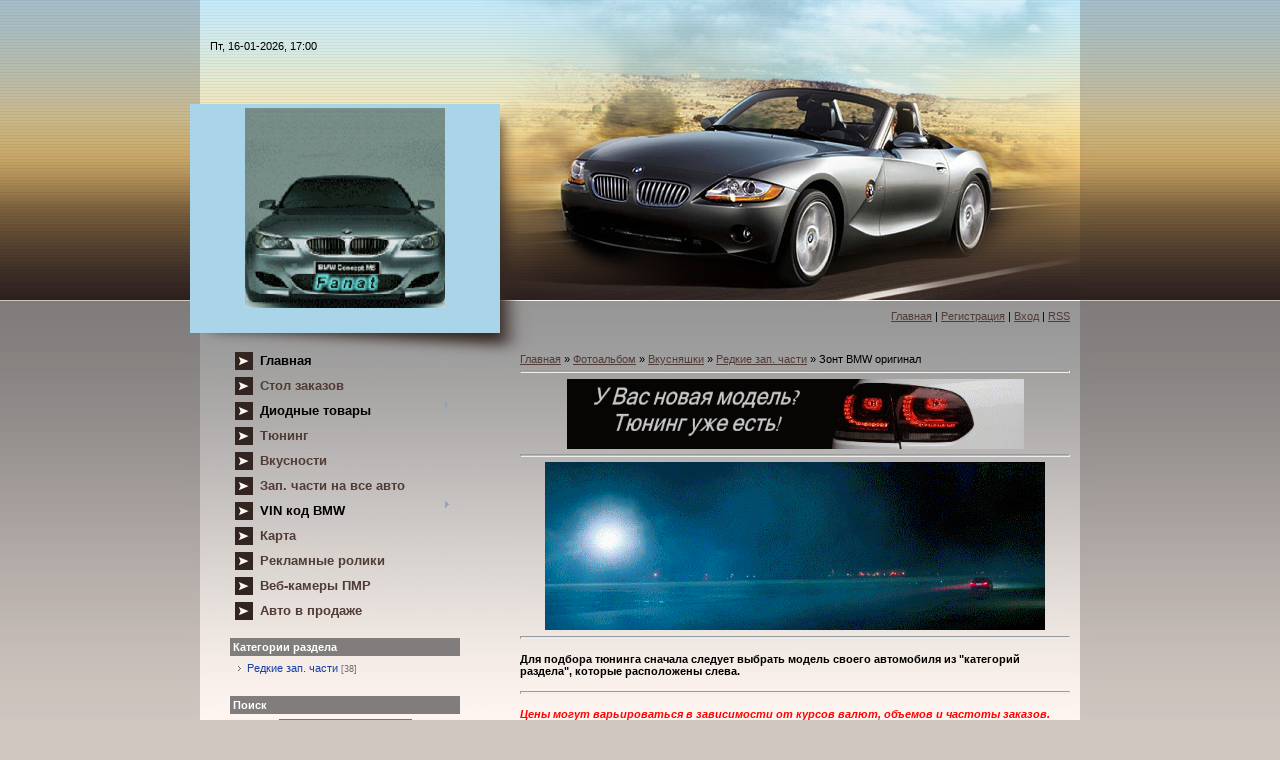

--- FILE ---
content_type: text/html; charset=UTF-8
request_url: http://www.bmw-zapchast.ru/photo/vkusnjashki/redkie_zap_chasti/zont_bmw_original/44-0-1994
body_size: 6778
content:
<html>
<head>
<meta http-equiv="content-type" content="text/html; charset=UTF-8">
<title>| Автозапчасти для «BMW» в г.Тирасполь ( Молдова ) |- Разборка BMW (фото)</title>

 <meta name="keywords" content="автомобиль в приднестровье, BMW приднестровье, BMW тирасполь, БМВ приднестровье, БМВ тирасполь, авторынок пмр, авторынок приднестровья, купить БМВ тирасполь, авто пмр, запчасти bmw e34 б/у приднестровье, запчасти bmw б/у приднестровье, разборка бмв в тирасполе, улица манойлова 57/1, улица манойлова 57, ютуб запчасти в тирасполе по бмв, бмв б/у в тирасполе, сайт клаксон, клаксон нет, тюнинг в тирасполе, запчасти бмв" />
<link type="text/css" rel="StyleSheet" href="/_st/my.css" />

	<link rel="stylesheet" href="/.s/src/base.min.css" />
	<link rel="stylesheet" href="/.s/src/layer1.min.css" />

	<script src="/.s/src/jquery-1.12.4.min.js"></script>
	
	<script src="/.s/src/uwnd.min.js"></script>
	<script src="//s724.ucoz.net/cgi/uutils.fcg?a=uSD&ca=2&ug=999&isp=1&r=0.90774198138995"></script>
	<link rel="stylesheet" href="/.s/src/ulightbox/ulightbox.min.css" />
	<link rel="stylesheet" href="/.s/src/photo.css" />
	<link rel="stylesheet" href="/.s/src/photopage.min.css" />
	<script src="/.s/src/ulightbox/ulightbox.min.js"></script>
	<script src="/.s/src/photopage.min.js"></script>
	<script>
/* --- UCOZ-JS-DATA --- */
window.uCoz = {"layerType":1,"module":"photo","language":"ru","sign":{"3125":"Закрыть","7254":"Изменить размер","7253":"Начать слайд-шоу","7251":"Запрошенный контент не может быть загружен. Пожалуйста, попробуйте позже.","7252":"Предыдущий","5255":"Помощник","7287":"Перейти на страницу с фотографией.","5458":"Следующий"},"ssid":"701335446350265316531","uLightboxType":1,"country":"US","site":{"domain":"bmw-zapchast.ru","host":"bmw-zapchast.do.am","id":"8bmw-zapchast"}};
/* --- UCOZ-JS-CODE --- */

		function eRateEntry(select, id, a = 65, mod = 'photo', mark = +select.value, path = '', ajax, soc) {
			if (mod == 'shop') { path = `/${ id }/edit`; ajax = 2; }
			( !!select ? confirm(select.selectedOptions[0].textContent.trim() + '?') : true )
			&& _uPostForm('', { type:'POST', url:'/' + mod + path, data:{ a, id, mark, mod, ajax, ...soc } });
		}

		function updateRateControls(id, newRate) {
			let entryItem = self['entryID' + id] || self['comEnt' + id];
			let rateWrapper = entryItem.querySelector('.u-rate-wrapper');
			if (rateWrapper && newRate) rateWrapper.innerHTML = newRate;
			if (entryItem) entryItem.querySelectorAll('.u-rate-btn').forEach(btn => btn.remove())
		}
function loginPopupForm(params = {}) { new _uWnd('LF', ' ', -250, -100, { closeonesc:1, resize:1 }, { url:'/index/40' + (params.urlParams ? '?'+params.urlParams : '') }) }
/* --- UCOZ-JS-END --- */
</script>

	<style>.UhideBlock{display:none; }</style>
	<script type="text/javascript">new Image().src = "//counter.yadro.ru/hit;noadsru?r"+escape(document.referrer)+(screen&&";s"+screen.width+"*"+screen.height+"*"+(screen.colorDepth||screen.pixelDepth))+";u"+escape(document.URL)+";"+Date.now();</script>
</head>

<body>

<div id="contanier">
 <table cellpadding="0" cellspacing="0" border="0" align="center" id="mainTable">
 <tr><td colspan="2" id="dataBlock">Пт, 16-01-2026, 17:00<br><br></td></tr>
 <tr>
 <td rowspan="2" id="logoBlock"><h1><!-- <logo> --><img src="http://www.bmw-zapchast.ru/13-2105.gif" height="200" width="200" /><!-- </logo> --></h1></td>
 <td><img src="/.s/t/889/1.jpg" border="0"></td>
 </tr>
 <tr><td id="navBar"><a href="http://bmw-zapchast.ru/"><!--<s5176>-->Главная<!--</s>--></a> | <a href="/index/3"><!--<s3089>-->Регистрация<!--</s>--></a>  | <a href="javascript:;" rel="nofollow" onclick="loginPopupForm(); return false;"><!--<s3087>-->Вход<!--</s>--></a> | <a href="http://www.bmw-zapchast.ru/photo/rss/">RSS</a></td></tr>
 <tr>
 <td valign="top" style="background:url('/.s/t/889/2.jpg') no-repeat;" align="center">
 <!-- <sblock_menu> -->

 <table border="0" cellpadding="0" cellspacing="0" class="boxTable"><tr><td class="boxContent"><!-- <bc> --><div id="uMenuDiv1" class="uMenuV" style="position:relative;"><ul class="uMenuRoot">
<li><div class="umn-tl"><div class="umn-tr"><div class="umn-tc"></div></div></div><div class="umn-ml"><div class="umn-mr"><div class="umn-mc"><div class="uMenuItem"><a href="/"><span>Главная</span></a></div></div></div></div><div class="umn-bl"><div class="umn-br"><div class="umn-bc"><div class="umn-footer"></div></div></div></div></li>
<li><div class="umn-tl"><div class="umn-tr"><div class="umn-tc"></div></div></div><div class="umn-ml"><div class="umn-mr"><div class="umn-mc"><div class="uMenuItem"><a href="/index/0-3"><span>Стол заказов</span></a></div></div></div></div><div class="umn-bl"><div class="umn-br"><div class="umn-bc"><div class="umn-footer"></div></div></div></div></li>
<li style="position:relative;"><div class="umn-tl"><div class="umn-tr"><div class="umn-tc"></div></div></div><div class="umn-ml"><div class="umn-mr"><div class="umn-mc"><div class="uMenuItem"><div class="uMenuArrow"></div><span>Диодные товары</span></div></div></div></div><div class="umn-bl"><div class="umn-br"><div class="umn-bc"><div class="umn-footer"></div></div></div></div><ul style="display:none;">
<li><div class="uMenuItem"><a href="/index/diodnie_tovari/0-59"><span>Ангельские глазки</span></a></div></li>
<li><div class="uMenuItem"><a href="/index/led_markety/0-61"><span>Лед маркеры</span></a></div></li></ul></li>
<li><div class="umn-tl"><div class="umn-tr"><div class="umn-tc"></div></div></div><div class="umn-ml"><div class="umn-mr"><div class="umn-mc"><div class="uMenuItem"><a href="http://www.bmw-zapchast.ru/photo/tjuning/10"><span>Тюнинг</span></a></div></div></div></div><div class="umn-bl"><div class="umn-br"><div class="umn-bc"><div class="umn-footer"></div></div></div></div></li>
<li><div class="umn-tl"><div class="umn-tr"><div class="umn-tc"></div></div></div><div class="umn-ml"><div class="umn-mr"><div class="umn-mc"><div class="uMenuItem"><a href="http://www.bmw-zapchast.ru/photo/vkusnjashki/43"><span>Вкусности</span></a></div></div></div></div><div class="umn-bl"><div class="umn-br"><div class="umn-bc"><div class="umn-footer"></div></div></div></div></li>
<li><div class="umn-tl"><div class="umn-tr"><div class="umn-tc"></div></div></div><div class="umn-ml"><div class="umn-mr"><div class="umn-mc"><div class="uMenuItem"><a href="http://www.bmw-zapchast.ru/index/zap_chasti/0-65"><span>Зап. части на все авто</span></a></div></div></div></div><div class="umn-bl"><div class="umn-br"><div class="umn-bc"><div class="umn-footer"></div></div></div></div></li>
<li style="position:relative;"><div class="umn-tl"><div class="umn-tr"><div class="umn-tc"></div></div></div><div class="umn-ml"><div class="umn-mr"><div class="umn-mc"><div class="uMenuItem"><div class="uMenuArrow"></div><span>VIN код BMW</span></div></div></div></div><div class="umn-bl"><div class="umn-br"><div class="umn-bc"><div class="umn-footer"></div></div></div></div><ul style="display:none;">
<li><div class="uMenuItem"><a href="http://www.bmw-zapchast.ru/index/rasshifrovka_vin_bmw/0-67"><span>Расшифровка VIN BMW</span></a></div></li></ul></li>
<li><div class="umn-tl"><div class="umn-tr"><div class="umn-tc"></div></div></div><div class="umn-ml"><div class="umn-mr"><div class="umn-mc"><div class="uMenuItem"><a href="/index/karta/0-38"><span>Карта</span></a></div></div></div></div><div class="umn-bl"><div class="umn-br"><div class="umn-bc"><div class="umn-footer"></div></div></div></div></li>
<li><div class="umn-tl"><div class="umn-tr"><div class="umn-tc"></div></div></div><div class="umn-ml"><div class="umn-mr"><div class="umn-mc"><div class="uMenuItem"><a href="/index/reklamnye_roliki/0-48"><span>Рекламные ролики</span></a></div></div></div></div><div class="umn-bl"><div class="umn-br"><div class="umn-bc"><div class="umn-footer"></div></div></div></div></li>
<li><div class="umn-tl"><div class="umn-tr"><div class="umn-tc"></div></div></div><div class="umn-ml"><div class="umn-mr"><div class="umn-mc"><div class="uMenuItem"><a href="http://webcam.transtelecom.md/?id=0" target="_blank"><span>Веб-камеры ПМР</span></a></div></div></div></div><div class="umn-bl"><div class="umn-br"><div class="umn-bc"><div class="umn-footer"></div></div></div></div></li>
<li><div class="umn-tl"><div class="umn-tr"><div class="umn-tc"></div></div></div><div class="umn-ml"><div class="umn-mr"><div class="umn-mc"><div class="uMenuItem"><a href="/index/avto_v_prodazhe/0-66"><span>Авто в продаже</span></a></div></div></div></div><div class="umn-bl"><div class="umn-br"><div class="umn-bc"><div class="umn-footer"></div></div></div></div></li></ul></div><script>$(function(){_uBuildMenu('#uMenuDiv1',0,document.location.href+'/','uMenuItemA','uMenuArrow',2500);})</script><!-- </bc> --></td></tr></table>
 
<!-- </sblock_menu> -->
 <!--U1CLEFTER1Z--><!-- <block2> -->

<table border="0" cellpadding="0" cellspacing="0" class="boxTable"><tr><td class="boxTitle"><b><!-- <bt> --><!--<s5351>-->Категории раздела<!--</s>--><!-- </bt> --></b></td></tr><tr><td class="boxContent"><!-- <bc> --><table border="0" cellspacing="1" cellpadding="0" width="100%" class="catsTable"><tr>
					<td style="width:100%" class="catsTd" valign="top" id="cid44">
						<a href="/photo/vkusnjashki/redkie_zap_chasti/44" class="catNameActive">Редкие зап. части</a>  <span class="catNumData" style="unicode-bidi:embed;">[38]</span> 
					</td></tr></table><!-- </bc> --></td></tr></table>

<!-- </block2> -->

<!-- <block3> -->

<!-- </block3> -->

<!-- <block4> -->

<!-- </block4> -->

<!-- <block5> -->

<table border="0" cellpadding="0" cellspacing="0" class="boxTable"><tr><td class="boxTitle"><b><!-- <bt> --><!--<s3163>-->Поиск<!--</s>--><!-- </bt> --></b></td></tr><tr><td class="boxContent"><div align="center"><!-- <bc> -->
		<div class="searchForm">
			<form onsubmit="this.sfSbm.disabled=true" method="get" style="margin:0" action="/search/">
				<div align="center" class="schQuery">
					<input type="text" name="q" maxlength="30" size="20" class="queryField" />
				</div>
				<div align="center" class="schBtn">
					<input type="submit" class="searchSbmFl" name="sfSbm" value="Найти" />
				</div>
				<input type="hidden" name="t" value="0">
			</form>
		</div><!-- </bc> --></div></td></tr></table>

<!-- </block5> -->

<!-- <block6> -->

<!-- </block6> -->

<!-- <block7> -->

<!-- </block7> -->

<!-- <block8> -->

<!-- </block8> --><!--/U1CLEFTER1Z-->
</td>
<td valign="top" style="background:url('/.s/t/889/3.jpg') no-repeat;padding:20px;"><!-- <middle> --><!-- <body> --><a href="http://bmw-zapchast.ru/"><!--<s5176>-->Главная<!--</s>--></a> &raquo; <a href="/photo/"><!--<s5169>-->Фотоальбом<!--</s>--></a> &raquo; <a href="/photo/vkusnjashki/43">Вкусняшки</a> &raquo; <a href="/photo/vkusnjashki/redkie_zap_chasti/44">Редкие зап. части</a> &raquo; Зонт BMW оригинал
<hr />
 <center><img src="http://www.bmw-zapchast.ru/banner_bmw/baner.gif" border="0" alt="" height="70" width="457" /></center><hr/> 
 <center><img src="http://www.bmw-zapchast.ru/01-2015.gif" border="0" alt="" height="168" width="500" /></center><hr/>
 <h4>Для подбора тюнинга сначала следует выбрать модель своего автомобиля из "категорий раздела", которые расположены слева.</h4><hr/> 
<h4><em><span style="color: rgb(255, 3, 3)">Цены могут варьироваться в зависимости от курсов валют, объемов и частоты заказов.</span></em></h4><hr/> 
 <table border="0" width="100%" cellspacing="1" cellpadding="2">
<tr><td colspan="2" align="center">Зонт BMW Original из новой коллекции 2018 г. <br /><br /> Складной 28 см в сложенном виде, компактный зонт с удобной автоматикой открывания и закрывания. Ручка со специальным лаковым покрытием, приятным на ощупь, кнопка и эмблема BMW. В комплекте чехол для зонта. <br /> Сдержанный однотонный логотип BMW на сегменте купола. Стальной каркас с концевыми звеньями из фибергласа (стекловолокно), купол: полиэфир, ручка: пластмасса. Диаметр купола: 98 см. Цвет: темно-синий. <br /><br /> https://www.youtube.com/watch?v=OaEzWUA-Mpw</td></tr>
<tr><td colspan="2" align="center"><span id="phtmDiv35"><span id="phtmSpan35" style="position:relative"><img   id="p449793868" border="0" src="/_ph/44/2/449793868.jpg?1768572039" /></span></span></td></tr>
<tr><td colspan="2" class="eDetails" style="text-align:center;"><!--<s3177>-->Просмотров<!--</s>-->: 1228 | <!--<s5162>-->Размеры<!--</s>-->: 560x556px/21.1Kb<div style="padding-top:4px;"><!--<s3165>-->Дата<!--</s>-->: 27-09-2018

 | <!--<s3178>-->Добавил<!--</s>-->: <a href="javascript:;" rel="nofollow" onclick="window.open('/index/8-2', 'up2', 'scrollbars=1,top=0,left=0,resizable=1,width=700,height=375'); return false;">Fanat</a>
</div></td></tr>
<tr><td align="center" colspan="2"><a href="/photo/44-0-1994-3?1768572039" target="_blank"><!--<s5227>-->Просмотреть фотографию в реальном размере<!--</s>--></a><hr /></td></tr>
<tr><td align="center" colspan="2"><div id="slideshowBlock7"><input type="button" value="Запустить слайд-шоу" onclick="this.disabled=true;_uPostForm('',{url:'/photo/44-0-0-21'});"/></div></td></tr>
<tr><td align="center"></td></tr>
<tr><td colspan="2" height="10"><hr /></td></tr><tr><td colspan="2" align="center"><style type="text/css">
		#phtOtherThumbs {margin-bottom: 10px;}
		#phtOtherThumbs td {font-size: 0;}
		#oldPhotos {position: relative;overflow: hidden;}
		#leftSwch {display:block;width:22px;height:46px;background: transparent url('/.s/img/photopage/photo-arrows.png') no-repeat;}
		#rightSwch {display:block;width:22px;height:46px;background: transparent url('/.s/img/photopage/photo-arrows.png') no-repeat -22px 0;}
		#leftSwch:hover, #rightSwch:hover {opacity: .8;filter: alpha(opacity=80);}
		#phtOtherThumbs img {vertical-align: middle;}
		.photoActiveA img {}
		.otherPhotoA img {opacity: 0.5; filter: alpha(opacity=50);-webkit-transition: opacity .2s .1s ease;transition: opacity .2s .1s ease;}
		.otherPhotoA:hover img {opacity: 1; filter: alpha(opacity=100);}
		#phtOtherThumbs .ph-wrap {display: inline-block;vertical-align: middle;background: url(/.s/img/photopage/opacity02.png);}
		.animate-wrap {position: relative;left: 0;}
		.animate-wrap .ph-wrap {margin: 0 3px;}
		#phtOtherThumbs .ph-wrap, #phtOtherThumbs .ph-tc {/*width: 200px;height: 150px;*/width: auto;}
		.animate-wrap a {display: inline-block;width:  33.3%;*width: 33.3%;*zoom: 1;position: relative;}
		#phtOtherThumbs .ph-wrap {background: none;display: block;}
		.animate-wrap img {width: 100%;}
	</style>

	<script>
	$(function( ) {
		if ( typeof($('#leftSwch').attr('onclick')) === 'function' ) {
			$('#leftSwch').click($('#leftSwch').attr('onclick'));
			$('#rightSwch').click($('#rightSwch').attr('onclick'));
		} else {
			$('#leftSwch').click(new Function($('#leftSwch').attr('onclick')));
			$('#rightSwch').click(new Function($('#rightSwch').attr('onclick')));
		}
		$('#leftSwch').removeAttr('onclick');
		$('#rightSwch').removeAttr('onclick');
	});

	function doPhtSwitch(n,f,p,d ) {
		if ( !f){f=0;}
		$('#leftSwch').off('click');
		$('#rightSwch').off('click');
		var url = '/photo/44-0-0-10-'+n+'-'+f+'-'+p;
		$.ajax({
			url: url,
			dataType: 'xml',
			success: function( response ) {
				try {
					var photosList = [];
					photosList['images'] = [];
					$($('cmd', response).eq(0).text()).find('a').each(function( ) {
						if ( $(this).hasClass('leftSwitcher') ) {
							photosList['left'] = $(this).attr('onclick');
						} else if ( $(this).hasClass('rightSwitcher') ) {
							photosList['right'] = $(this).attr('onclick');
						} else {photosList['images'].push(this);}
					});
					photosListCallback.call(photosList, photosList, d);
				} catch(exception ) {
					throw new TypeError( "getPhotosList: server response does not seems to be a valid uCoz XML-RPC code: " . response );
				}
			}
		});
	}

	function photosListCallback(photosList, direction ) {
		var dirSign;
		var imgWrapper = $('#oldPhotos'); // CHANGE this if structure of nearest images changes!
		var width = imgWrapper.width();
		imgWrapper.width(width);
		imgWrapper = imgWrapper.find(' > span');
		newImg = $('<span/>', {
			id: 'newImgs'
		});
		$.each(photosList['images'], function( ) {
			newImg.append(this);
		});
		if ( direction == 'right' ) {
			dirSign = '-';
			imgWrapper.append(newImg);
		} else {
			dirSign = '+';
			imgWrapper.prepend(newImg).css('left', '-' + width + 'px');
		}
		newImg.find('a').eq(0).unwrap();
		imgWrapper.animate({left: dirSign + '=' + width + 'px'}, 400, function( ) {
			var oldDelete = imgWrapper.find('a');
			if ( direction == 'right') {oldDelete = oldDelete.slice(0, 3);}
			else {oldDelete = oldDelete.slice(-3);}
			oldDelete.remove();
			imgWrapper.css('left', 0);
			try {
				if ( typeof(photosList['left']) === 'function' ) {
					$('#leftSwch').click(photosList['left']);
					$('#rightSwch').click(photosList['right']);
				} else {
					$('#leftSwch').click(new Function(photosList['left']));
					$('#rightSwch').click(new Function(photosList['right']));
				}
			} catch(exception ) {
				if ( console && console.log ) console.log('Something went wrong: ', exception);
			}
		});
	}
	</script>
	<div id="phtOtherThumbs" class="phtThumbs"><table border="0" cellpadding="0" cellspacing="0"><tr><td><a id="leftSwch" class="leftSwitcher" href="javascript:;" rel="nofollow" onclick="doPhtSwitch('12','1','1994', 'left');"></a></td><td align="center" style="white-space: nowrap;"><div id="oldPhotos"><span class="animate-wrap"><a class="otherPhotoA" href="http://www.bmw-zapchast.ru/photo/vkusnjashki/redkie_zap_chasti/kruzhka_bmw/44-0-1995"><span class="ph-wrap"><span class="ph-tc"><img   border="0"  class="otherPhoto" src="/_ph/44/1/773984715.jpg?1768572039" /></span></span></a> <a class="photoActiveA" href="http://www.bmw-zapchast.ru/photo/vkusnjashki/redkie_zap_chasti/zont_bmw_original/44-0-1994"><span class="ph-wrap"><span class="ph-tc"><img   border="0"  class="photoActive" src="/_ph/44/1/449793868.jpg?1768572039" /></span></span></a> <a class="otherPhotoA" href="http://www.bmw-zapchast.ru/photo/vkusnjashki/redkie_zap_chasti/zont_bmw_original/44-0-1993"><span class="ph-wrap"><span class="ph-tc"><img   border="0"  class="otherPhoto" src="/_ph/44/1/636401013.jpg?1768572039" /></span></span></a> </span></div></td><td><a href="javascript:;" rel="nofollow" id="rightSwch" class="rightSwitcher" onclick="doPhtSwitch('14','2','1994', 'right');"></a></td></tr></table></div> <div style="padding-top:5px"><a class="photoOtherLink" href="http://www.bmw-zapchast.ru/photo/vkusnjashki/redkie_zap_chasti/kruzhka_bmw/44-0-1995"><span id="prevPh">&laquo; Предыдущая</span></a>&nbsp; | <a class="photoOtherLink" href="http://www.bmw-zapchast.ru/photo/vkusnjashki/redkie_zap_chasti/pylniki_na_sharovye_bmw/44-0-2001">9</a>  <a class="photoOtherLink" href="http://www.bmw-zapchast.ru/photo/vkusnjashki/redkie_zap_chasti/ramki_ruchek_kh5_e53/44-0-1999">10</a>  <a class="photoOtherLink" href="http://www.bmw-zapchast.ru/photo/vkusnjashki/redkie_zap_chasti/podkrylki_stok_i_m/44-0-1998">11</a>  <a class="photoOtherLink" href="http://www.bmw-zapchast.ru/photo/vkusnjashki/redkie_zap_chasti/kreslo_meshok_bmw/44-0-1996">12</a>  <a class="photoOtherLink" href="http://www.bmw-zapchast.ru/photo/vkusnjashki/redkie_zap_chasti/kruzhka_bmw/44-0-1995">13</a>  [<b>14</b>]  <a class="photoOtherLink" href="http://www.bmw-zapchast.ru/photo/vkusnjashki/redkie_zap_chasti/zont_bmw_original/44-0-1993">15</a>  <a class="photoOtherLink" href="http://www.bmw-zapchast.ru/photo/vkusnjashki/redkie_zap_chasti/cepi_razdatok/44-0-1992">16</a>  <a class="photoOtherLink" href="http://www.bmw-zapchast.ru/photo/vkusnjashki/redkie_zap_chasti/zaglushki_vikhr_zaslonok/44-0-1991">17</a>  <a class="photoOtherLink" href="http://www.bmw-zapchast.ru/photo/vkusnjashki/redkie_zap_chasti/komp_udalenija_egr/44-0-1990">18</a>  <a class="photoOtherLink" href="http://www.bmw-zapchast.ru/photo/vkusnjashki/redkie_zap_chasti/rem_komplekty_vanos/44-0-1989">19</a> |&nbsp; <a class="photoOtherLink" href="http://www.bmw-zapchast.ru/photo/vkusnjashki/redkie_zap_chasti/zont_bmw_original/44-0-1993"><span id="nextPh">Следующая &raquo;</span></a></div></td></tr>
</table><hr />



<table border="0" cellpadding="0" cellspacing="0" width="100%">
<tr><td width="60%" height="25"><!--<s5183>-->Всего комментариев<!--</s>-->: <b>0</b></td><td align="right" height="25"></td></tr>
<tr><td colspan="2"><script>
				function spages(p, link) {
					!!link && location.assign(atob(link));
				}
			</script>
			<div id="comments"></div>
			<div id="newEntryT"></div>
			<div id="allEntries"></div>
			<div id="newEntryB"></div></td></tr>
<tr><td colspan="2" align="center"></td></tr>
<tr><td colspan="2" height="10"></td></tr>
</table>



<div align="center" class="commReg"><!--<s5237>-->Добавлять комментарии могут только зарегистрированные пользователи.<!--</s>--><br />[ <a href="/index/3"><!--<s3089>-->Регистрация<!--</s>--></a> | <a href="javascript:;" rel="nofollow" onclick="loginPopupForm(); return false;"><!--<s3087>-->Вход<!--</s>--></a> ]</div>

<!-- </body> --><!-- </middle> --></td>
 </tr>
 </table>
</div>
<!--U1BFOOTER1Z--><table border="0" cellpadding="10" cellspacing="0" width="100%">
<tr><td align="center" class="darkBlock"><!-- "' --><span class="pbk2a_Bx"><a href="https://www.ucoz.ru/"><img style="width:80px; height:15px;" src="/.s/img/cp/47.gif" alt="" /></a></span></td></tr>
</table><!--/U1BFOOTER1Z-->
</body>

</html>
<!-- 0.07366 (s724) -->

--- FILE ---
content_type: text/css
request_url: http://www.bmw-zapchast.ru/_st/my.css
body_size: 3632
content:
/* General Style */
body {background:#D0C6C0;margin:0;padding:0;}
#contanier {background:url('/.s/t/889/5.gif') repeat-x #D0C6C0;}
#mainTable {width:900px;background:url('/.s/t/889/4.gif') repeat-y #FFF6F0;}
#dataBlock {height:104px;background:url('/.s/t/889/6.jpg') no-repeat;padding-left:20px;}
#logoBlock {width:310px;height:229px;background:url('') no-repeat #AAD5E8;text-align:center;}
#logoBlock h1 {color:#99958c;font-size:24pt;}
#navBar {height:33px;padding-right:20px;text-align:right;background:url('/.s/t/889/8.jpg') no-repeat;}
#contentTable {width:900px;background:url('/.s/t/889/9.jpg') no-repeat;}
.boxTable {width:230px;margin:10px auto;}
.boxTitle {background:#817D7C;padding:3px;color:#FFFFFF;}
.boxContent {padding:5px;}
.darkBlock {color:#FFF6F0;background:#322521;}

.darkBlock a:link {text-decoration:underline; color:#FFFFFF;}
.darkBlock a:active {text-decoration:underline; color:#FFFFFF;}
.darkBlock a:visited {text-decoration:underline; color:#FFFFFF;}
.darkBlock a:hover {text-decoration:none; color:#FFF6F0;}

a:link {text-decoration:underline; color:#533D37;}
a:active {text-decoration:underline; color:#533D37;}
a:visited {text-decoration:underline; color:#533D37;}
a:hover {text-decoration:none; color:#533D37;}

td, body {font-family:verdana,arial,helvetica; font-size:8pt;}
form {padding:0px;margin:0px;}
input,textarea,select {vertical-align:middle; font-size:8pt; font-family:verdana,arial,helvetica;}
.copy {font-size:7pt;}

a.noun:link {text-decoration:none; color:#3B3B3B}
a.noun:active {text-decoration:none; color:#3B3B3B}
a.noun:visited {text-decoration:none; color:#3B3B3B}
a.noun:hover {text-decoration:none; color:#FFF2E9;background:#C8B29B;}

hr {color:#EFDED2;height:1px;}
label {cursor:pointer;cursor:hand}

.blocktitle {font-family:Verdana,Sans-Serif;color:#787878;font-size:12px;}

a.menu1:link {text-decoration:underline; color:#F8F0EA}
a.menu1:active {text-decoration:underline; color:#F8F0EA}
a.menu1:visited {text-decoration:underline; color:#F8F0EA}
a.menu1:hover {text-decoration:underline; color:#EFDED2}
.menuTd {padding-left:12px;padding-right:10px; background: url('/.s/t/889/10.gif') no-repeat 0px 3px;}

.mframe {border-left:1px solid #E5E7EA; border-right:1px solid #E5E7EA;}
.colgray {border-right:1px solid #E5E7EA;}
.colwhite {border-right:1px solid #F8F0EA;}
.msep {border-top:1px solid #F8F0EA;}
/* ------------- */

/* Menus */
ul.uz, ul.uMenuRoot {list-style: none; margin: 0 0 0 0; padding-left: 0px;}
li.menus {margin: 0; padding: 0 0 0 11px; background: url('/.s/t/889/11.gif') no-repeat 0px 3px; margin-bottom: .6em;}
/* ----- */

/* Site Menus */
.uMenuH li {float:left;padding:0 5px;}


.uMenuV .uMenuItem {vertical-align:middle;}
.uMenuV li a:link {text-decoration:none; color:#503B35;}
.uMenuV li a:active {text-decoration:none; color:#503B35;}
.uMenuV li a:visited {text-decoration:none; color:#503B35;}
.uMenuV li a:hover {text-decoration:underline; color:#000000;}

.uMenuV .uMenuItemA {}
.uMenuV a.uMenuItemA:link {text-decoration:none; color:#000000;}
.uMenuV a.uMenuItemA:visited {text-decoration:none; color:#000000;}
.uMenuV a.uMenuItemA:hover {text-decoration:none; color:#000000;}
.uMenuV .uMenuArrow {position:absolute;width:10px;height:10px;right:0;top:3px;background:url('/.s/img/wd/1/ar1.gif') no-repeat 0 0;}
.uMenuV li {margin: 0; padding:5px 5px 5px 25px;;font-size:10pt;font-weight:bold;background:url('/.s/t/889/12.gif') left center no-repeat;}
/* --------- */

/* Module Part Menu */
.catsTd {padding: 0 0 6px 11px; background: url('/.s/t/889/11.gif') no-repeat 0px 3px;}
.catName {font-family:Verdana,Tahoma,Arial,Sans-Serif;font-size:11px;}
.catNameActive {font-family:Verdana,Tahoma,Arial,Sans-Serif;font-size:11px;}
.catNumData {font-size:7pt;color:#6E6E6E;}
.catDescr {font-size:7pt; padding-left:10px;}
a.catName:link {text-decoration:none; color:#3B3B3B;}
a.catName:visited {text-decoration:none; color:#3B3B3B;}
a.catName:hover {text-decoration:none;color:#FFF2E9;background:#C8B29B;}
a.catName:active {text-decoration:none; color:#3B3B3B;}
a.catNameActive:link {text-decoration:none; color:#183FA6;}
a.catNameActive:visited {text-decoration:none; color:#183FA6;}
a.catNameActive:hover {text-decoration:none; color:#000000;}
a.catNameActive:active {text-decoration:none; color:#183FA6;}
/* ----------------- */

/* Entry Module Style */ 
.eBlock {} 
.eTitle {font-family:Verdana,Arial,Sans-Serif;font-size:13px;font-weight:bold;color:#A67F48; padding: 2px 0 0 25px; background: url('http://src.ucoz.ru/t/151/14.gif') no-repeat top left; height: 25px;} 
.eMessage {border:1px dashed #A67F48;text-align:justify;padding-bottom:5px;} 
.eAttach {margin: 16px 0 0 0; padding: 0 0 0 15px; background: url('http://src.ucoz.ru/t/151/15.gif') no-repeat 0px 0px;} 
.eDetails {border:1px dashed #A67F48;font-family:Tahoma,Arial,Sans-Serif;color:#1A1A1A;padding:10px;text-align:left;font-size:8pt;} 

.eTitle a:link {text-decoration:underline; color:#A67F48;} 
.eTitle a:visited {text-decoration:underline; color:#A67F48;} 
.eTitle a:hover {text-decoration:underline; color:#000000;} 
.eTitle a:active {text-decoration:underline; color:#000000;} 
/* ------------------ */


/* Entry Manage Table */
.manTable {}
.manTdError {color:#FF0000;}
.manTd1 {}
.manTd2 {}
.manTd3 {}
.manTdSep {}
.manHr {}
.manTdBrief {}
.manTdText {}
.manTdFiles {}
.manFlFile {}
.manTdBut {}
.manFlSbm {}
.manFlRst {}
.manFlCnt {}
/* ------------------ */

/* Comments Style */
.cAnswer {padding-left:15px;padding-top:4px;font-style:italic;}

.cBlock1 {background:#FFFFFF;}
.cBlock2 {background:#F8EFEA;}
/* -------------- */

/* Comments Form Style */
.commTable {}
.commTd1 {color:#000000;}
.commTd2 {}
.commFl {color:#6E6E6E;width:100%;}
.smiles {border:1px inset;background:#FFFFFF;}
.commReg {padding: 10 0 10 0px; text-align:center;}
.commError {color:#FF0000;}
.securityCode {color:#6E6E6E;}
/* ------------------- */

/* Archive Menu */
.archUl {list-style: none; margin:0; padding-left:0;}
.archLi {padding: 0 0 3px 10px; background: url('/.s/t/889/15.gif') no-repeat 0px 4px; font-family:Tahoma,Arial,Sans-Serif;}
a.archLink:link {text-decoration:underline; color:#6E6E6E;}
a.archLink:visited {text-decoration:underline; color:#6E6E6E;}
a.archLink:hover {text-decoration:none; color:#000000;}
a.archLink:active {text-decoration:none; color:#000000;}
/* ------------ */

/* Archive Style */
.archiveCalendars {text-align:center;color:#0000FF;}
.archiveDateTitle {font-weight:bold;color:#6E6E6E;padding-top:15px;}
.archEntryHr {width:250px;color:#DDDDDD;}
.archiveeTitle li {margin-left: 15px; padding: 0 0 0 15px; background: url('/.s/t/889/16.gif') no-repeat 0px 4px; margin-bottom: .6em;}
.archiveEntryTime {width:65px;font-style:italic;}
.archiveEntryComms {font-size:9px;color:#C3C3C3;}
a.archiveDateTitleLink:link {text-decoration:none; color:#6E6E6E}
a.archiveDateTitleLink:visited {text-decoration:none; color:#6E6E6E}
a.archiveDateTitleLink:hover {text-decoration:underline; color:#6E6E6E}
a.archiveDateTitleLink:active {text-decoration:underline; color:#6E6E6E}
.archiveNoEntry {text-align:center;color:#0000FF;}
/* ------------- */

/* Calendar Style */
.calMonth {}
.calWday {color:#FFFFFF; background:#7F7F7F; width:18px;}
.calWdaySe {color:#FFFFFF; background:#444444; width:18px;}
.calWdaySu {color:#FFFFFF; background:#444444; width:18px; font-weight:bold;}
.calMday {color:#000000;}
.calMdayA {background:#EFDED2;font-weight:bold;}
.calMdayIs {color:#000000;font-weight:bold;border:1px solid #F7F6F4;}
.calMdayIsA {border:1px solid #B2B2B2; background:#FFFFFF;font-weight:bold;}
a.calMonthLink:link,a.calMdayLink:link {text-decoration:none; color:#183FA6;}
a.calMonthLink:visited,a.calMdayLink:visited {text-decoration:none; color:#183FA6;}
a.calMonthLink:hover,a.calMdayLink:hover {text-decoration:underline;color:#FFF2E9;background:#C8B29B;}
a.calMonthLink:active,a.calMdayLink:active {text-decoration:underline; color:#183FA6;}
/* -------------- */

/* Poll styles */
.pollBut {width:110px;}

.pollBody {padding:7px; margin:0px; background:#FFFFFF}
.textResults {background:#E5E5E5}
.textResultsTd {background:#FFFFFF}

.pollNow {border-bottom:1px solid #E5E5E5; border-left:1px solid #E5E5E5; border-right:1px solid #E5E5E5;}
.pollNowTd {}

.totalVotesTable {border-bottom:1px solid #E5E5E5; border-left:1px solid #E5E5E5; border-right:1px solid #E5E5E5;}
.totalVotesTd {background:#FFFFFF;}
/* ---------- */

/* User Group Marks */
a.groupModer:link,a.groupModer:visited,a.groupModer:hover {color:blue;}
a.groupAdmin:link,a.groupAdmin:visited,a.groupAdmin:hover {color:red;}
a.groupVerify:link,a.groupVerify:visited,a.groupVerify:hover {color:green;}
/* ---------------- */

/* Other Styles */
.replaceTable {height:100px;width:300px;}
.replaceBody {background:url('/.s/t/889/5.gif') repeat-x #D0C6C0;}

.legendTd {font-size:7pt;}
/* ------------ */

/* ===== forum Start ===== */

/* General forum Table View */
.gTable {background:#FFF6F0;}
.gTableTop {padding: 10px 10px 30px 60px;background:url('/.s/t/889/13.gif') no-repeat;height:52px;color:#FFF6F0;font-weight:bold;font-size:10pt;}
.gTableSubTop {padding:2px;background:#FFF6F0;color:#000000;height:20px;font-size:10px;}
.gTableBody {padding:2px;background:#F8F0EA;}
.gTableBody1 {padding:2px;background:#FFFFFF;}
.gTableBottom {padding:2px;background:#F8F0EA;}
.gTableLeft {padding:2px;background:#F8F0EA;font-weight:bold;color:#6E6E6E}
.gTableRight {padding:2px;background:#F8F0EA}
.gTableError {padding:2px;background:#F8F0EA;color:#FF0000;}
/* ------------------------ */

/* Forums Styles */
.forumNameTd,.forumLastPostTd {padding:2px;background:#FFFFFF}
.forumIcoTd,.forumThreadTd,.forumPostTd {padding:2px;background:#F8F0EA}
.forumLastPostTd,.forumArchive {padding:2px;font-size:7pt;}

a.catLink:link {text-decoration:none; color:#FFF6F0;}
a.catLink:visited {text-decoration:none; color:#FFF6F0;}
a.catLink:hover {text-decoration:underline; color:#FFF6F0;}
a.catLink:active {text-decoration:underline; color:#FFFFFF;}

.lastPostGuest,.lastPostUser,.threadAuthor {font-weight:bold}
.archivedForum{font-size:7pt;color:#FF0000;font-weight:bold;}
/* ------------- */

/* forum Titles & other */
.forum {font-weight:bold;font-size:9pt;}
.forumDescr,.forumModer {color:#858585;font-size:7pt;}
.forumViewed {font-size:9px;}
a.forum:link, a.lastPostUserLink:link, a.forumLastPostLink:link, a.threadAuthorLink:link {text-decoration:none; color:#6E6E6E;}
a.forum:visited, a.lastPostUserLink:visited, a.forumLastPostLink:visited, a.threadAuthorLink:visited {text-decoration:none; color:#6E6E6E;}
a.forum:hover, a.lastPostUserLink:hover, a.forumLastPostLink:hover, a.threadAuthorLink:hover {text-decoration:underline; color:#000000;}
a.forum:active, a.lastPostUserLink:active, a.forumLastPostLink:active, a.threadAuthorLink:active {text-decoration:underline; color:#6E6E6E;}
/* -------------------- */

/* forum Navigation Bar */
.forumNamesBar {font-weight:bold;font-size:7pt;}
.forumBarKw {font-weight:normal;}
a.forumBarA:link {text-decoration:none; color:#000000;}
a.forumBarA:visited {text-decoration:none; color:#000000;}
a.forumBarA:hover {text-decoration:none; color:#6E6E6E;}
a.forumBarA:active {text-decoration:underline; color:#6E6E6E;}
/* -------------------- */

/* forum Fast Navigation Blocks */
.fastNav,.fastSearch,.fastLoginForm {font-size:7pt;}
/* ---------------------------- */

/* forum Fast Navigation Menu */
.fastNavMain {background:#DADADA;}
.fastNavCat {background:#EFEFEF;}
.fastNavCatA {background:#EFEFEF;color:#0000FF}
.fastNavForumA {color:#0000FF}
/* -------------------------- */

/* forum Page switches */
.switches {background:#EFDED2;}
.pagesInfo {background:#FFFFFF;padding-right:10px;font-size:7pt;}
.switch {background:#FFFFFF;width:15px;font-size:7pt;}
.switchActive {background:#FDF5EE;font-weight:bold;color:#6E6E6E;width:15px}
a.switchDigit:link,a.switchBack:link,a.switchNext:link {text-decoration:none; color:#000000;}
a.switchDigit:visited,a.switchBack:visited,a.switchNext:visited {text-decoration:none; color:#000000;}
a.switchDigit:hover,a.switchBack:hover,a.switchNext:hover {text-decoration:underline; color:#FF0000;}
a.switchDigit:active,a.switchBack:active,a.switchNext:active {text-decoration:underline; color:#FF0000;}
/* ------------------- */

/* forum Threads Style */
.threadNametd,.threadAuthTd,.threadLastPostTd {padding:2px;padding:2px;background:#FFFFFF}
.threadIcoTd,.threadPostTd,.threadViewTd {padding:2px;background:#F8F0EA}
.threadLastPostTd {padding:2px;font-size:7pt;}
.threadDescr {color:#858585;font-size:7pt;}
.threadNoticeLink {font-weight:bold;}
.threadsType {padding:2px;background:#EFDED2;height:20px;font-weight:bold;font-size:7pt;color:#C86D0D;padding-left:40px; margin:1px;}
.threadsDetails {padding:2px;background:#B9B7B3;height:20px;color:#000000;}
.forumOnlineBar {padding:2px;background:#B9B7B3;height:20px;color:#000000;}

a.threadPinnedLink:link {text-decoration:none; color:#0000FF;}
a.threadPinnedLink:visited {text-decoration:none; color:#0000FF;}
a.threadPinnedLink:hover {text-decoration:none; color:#FF0000;}
a.threadPinnedLink:active {text-decoration:underline; color:#FF0000;}

a.threadLink:link {text-decoration:none; color:#6E6E6E;}
a.threadLink:visited {text-decoration:none; color:#6E6E6E;}
a.threadLink:hover {text-decoration:underline; color:#000000;}
a.threadLink:active {text-decoration:underline; color:#000000;}

.postpSwithces {font-size:7pt;}
.thDescr {font-weight:normal;}
.threadFrmBlock {font-size:7pt;text-align:right;}
/* ------------------- */

/* forum Posts View */
.postTable {}
.postPoll {background:#EFE8E3;text-align:center;}
.postFirst {background:#F8F0EA;border-bottom:3px solid #787878;}
.postRest1 {background:#EFE8E3;}
.postRest2 {background:#F8F0EA;}
.postSeparator {height:3px;background:#183FA6;}

.postTdTop {background:#FFF6F0;}
.postBottom {background:#E3D3C7;height:20px}
.postUser {font-weight:bold;}
.postTdInfo {text-align:center;padding:5px;background:#F8F0EA;}
.postRankName {margin-top:5px;}
.postRankIco {margin-bottom:5px;margin-bottom:5px;}
.reputation {margin-top:5px;}
.signatureHr {margin-top:20px;color:#787878;}
.posttdMessage {padding:5px;background:#FFFFFF;}

.pollQuestion {text-align:center;font-weight:bold;} 
.pollButtons,.pollTotal {text-align:center;}
.pollSubmitBut,.pollreSultsBut {width:140px;font-size:7pt;}
.pollSubmit {font-weight:bold;}
.pollEnd {text-align:center;height:30px;}

.codeMessage {background:#FFFFFF;font-size:9px;}
.quoteMessage {background:#FFFFFF;font-size:9px;}

.signatureView {font-size:7pt;} 
.edited {padding-top:30px;font-size:7pt;text-align:right;color:gray;}
.editedBy {font-weight:bold;font-size:8pt;}

.statusBlock {padding-top:3px;}
.statusOnline {color:#0000FF;}
.statusOffline {color:#FF0000;}
/* ------------------ */

/* forum AllInOne Fast Add */
.newThreadBlock {background: #F9F9F9;border: 1px solid #B2B2B2;}
.newPollBlock {background: #F9F9F9;border: 1px solid #B2B2B2;}
.newThreadItem {padding: 0 0 0 8px; background: url('/.s/t/889/17.gif') no-repeat 0px 4px;}
.newPollItem {padding: 0 0 0 8px; background: url('/.s/t/889/17.gif') no-repeat 0px 4px;}
/* ----------------------- */

/* forum Post Form */
.codeButtons {font-size:7pt;background:#FCFCFC;border:1px solid #6E6E6E;}
.codeCloseAll {font-size:7pt; color:#6E6E6E;font-weight:bold;background:#FCFCFC;border:1px solid #6E6E6E;}
.searchQueryFl {width:220px !important;}
.postNameFl,.postDescrFl {background:#FCFCFC;border:1px solid #6E6E6E;width:400px}
.postPollFl,.postQuestionFl {background:#FCFCFC;border:1px solid #6E6E6E;width:400px}
.postResultFl {background:#FCFCFC;border:1px solid #6E6E6E;width:50px}
.postAnswerFl {background:#FCFCFC;border:1px solid #6E6E6E;width:300px}
.postTextFl {background:#FCFCFC;border:1px solid #6E6E6E;width:550px;height:150px}
.postUserFl {background:#FCFCFC;border:1px solid #6E6E6E;width:300px}

.pollHelp {font-weight:normal;font-size:7pt;padding-top:3px;}
.smilesPart {padding-top:5px;text-align:center}
/* ----------------- */

/* ====== forum End ====== */